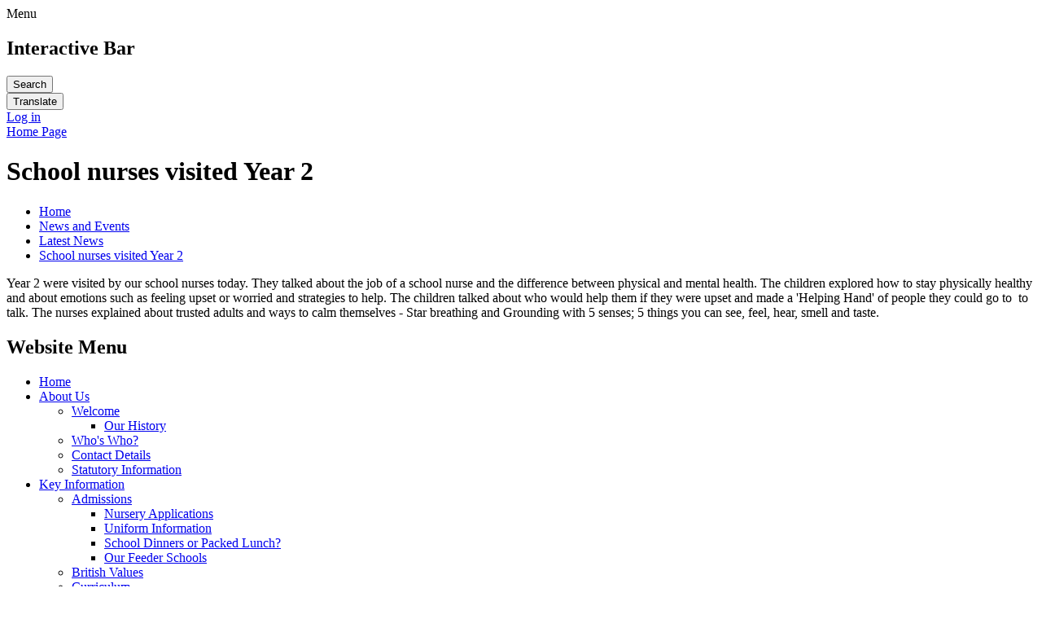

--- FILE ---
content_type: text/html; charset=utf-8
request_url: https://www.invention-i.walsall.sch.uk/news/detail/school-nurses-visited-year-2/
body_size: 66260
content:

<!doctype html>

            <!--[if IE 6]><html class="lt-ie10 lt-ie9 lt-ie8 lt-ie7 ie6 ie responsive" lang="en"><![endif]-->
            <!--[if IE 7]><html class="lt-ie10 lt-ie9 lt-ie8 ie7 ie responsive" lang="en"><![endif]-->
            <!--[if IE 8]><html class="lt-ie10 lt-ie9 ie8 ie responsive" lang="en"><![endif]-->
            <!--[if IE 9]><html class="lt-ie10 ie9 ie responsive" lang="en"><![endif]-->
            <!--[if gt IE 9]><!--><html class="responsive" lang="en"><!--<![endif]-->
            
  <head>
    <meta charset="utf-8">
    <meta http-equiv="X-UA-Compatible" content="IE=edge">
    <meta name="viewport" content="width=device-width, initial-scale=1, user-scalable=no">
    <meta name="description" content="New Invention Infant School">

    <title>School nurses visited Year 2 | New Invention Infant School</title>

    




  <link rel="stylesheet" href="https://primarysite-prod-sorted.s3.amazonaws.com/static/7.0.4/gen/presenter_prologue_css.7b7812f9.css" type="text/css">




<style type="text/css">
  .ps_primarysite-editor_panel-site-coloured-content {
    background-color: #c2c2c2!important;
  }
</style>


  <link rel="stylesheet" href="https://primarysite-prod-sorted.s3.amazonaws.com/static/7.0.4/gen/all-site-icon-choices.034951b5.css" type="text/css">



    
    <link rel="shortcut icon" href="https://primarysite-prod.s3.amazonaws.com/theme/NewInventionInfantSchool/favicon.ico">
    <link rel="apple-touch-icon" href="https://primarysite-prod.s3.amazonaws.com/theme/NewInventionInfantSchool/apple-touch-icon-precomposed.png">
    <link rel="apple-touch-icon-precomposed" href="https://primarysite-prod.s3.amazonaws.com/theme/NewInventionInfantSchool/apple-touch-icon-precomposed.png">
    
    <meta name="application-name" content="New Invention Infant School">
    <meta name="msapplication-TileColor" content="#202B60">
    <meta name="msapplication-TileImage" content="https://primarysite-prod.s3.amazonaws.com/theme/NewInventionInfantSchool/metro-icon.png">

    
    <link rel="stylesheet" type="text/css" href="https://primarysite-prod.s3.amazonaws.com/theme/NewInventionInfantSchool/style-global.css">
    <link rel="stylesheet" type="text/css" media="(min-width: 981px)" href="https://primarysite-prod.s3.amazonaws.com/theme/NewInventionInfantSchool/style.css">
    <link rel="stylesheet" type="text/css" media="(max-width: 980px)" href="https://primarysite-prod.s3.amazonaws.com/theme/NewInventionInfantSchool/style-responsive.css">

    

    

<script>
  // This is the first instance of `window.psProps`, so if these values are removed, make sure
  // `window.psProps = {};` is still there because it's used in other places.
  window.psProps = {
    lazyLoadFallbackScript: 'https://primarysite-prod-sorted.s3.amazonaws.com/static/7.0.4/gen/lazy_load.1bfa9561.js',
    picturefillScript: 'https://primarysite-prod-sorted.s3.amazonaws.com/static/7.0.4/gen/picturefill.a26ebc92.js'
  };
</script>


  <script type="text/javascript" src="https://primarysite-prod-sorted.s3.amazonaws.com/static/7.0.4/gen/presenter_prologue_js.cfb79a3d.js"></script>


<script type="text/javascript">
  function ie() {
    for (var v = 3, el = document.createElement('b'), all = el.all || [];
      el.innerHTML = '<!--[if gt IE ' + (++v) + ']><i><![endif]-->', all[0]; );
    return v > 4 ? v : document.documentMode;
  }

  $(function() {
    switch (ie()) {
      case 10:
        ps.el.html.addClass('ie10');
      case 9:
      case 8:
        ps.el.body.prepend(
          '<div class="unsupported-browser">' +
            '<span class="warning-logo">&#xe00a; </span>' +
            'This website may not display correctly as you are using an old version of ' +
            'Internet Explorer. <a href="/primarysite/unsupported-browser/">More info</a>' +
          '</div>');
        break;
    }
  });
</script>

<script type="text/javascript">
  $(function() {
    ps.el.body
      .data('social_media_url', 'https://social.secure-primarysite.net/site/new-invention-infant-school/')
      .data('social_media_api', 'https://social.secure-primarysite.net/api/site-connected/new-invention-infant-school/')
      .data('STATIC_URL', 'https://primarysite-prod-sorted.s3.amazonaws.com/static/7.0.4/')
      .data('site_width', 700)
      .data('news_width', 512)
      .data('csrf_token', '6zfM0usKzHxlErxvJF0Df8VsXrFBjCxJpuE2j2YVVyweYmYtQV26PMOUkdrhhyF9')
      .data('disable_right_click', 'True')
      .data('normalize_css', 'https://primarysite-prod-sorted.s3.amazonaws.com/static/7.0.4/gen/normalize_css.7bf5a737.css')
      .data('ck_editor_counterbalances', 'https://primarysite-prod-sorted.s3.amazonaws.com/static/7.0.4/gen/ck_editor_counterbalances.2519b40e.css')
      .data('basic_site', false)
      // Seasonal Effects
      .data('include_seasonal_effects', '')
      .data('show_seasonal_effects_on_page', '')
      .data('seasonal_effect', '3')
      .data('can_enable_seasonal_effects', 'True')
      .data('seasonal_effect_active', 'False')
      .data('disablePicturesBlock', false)
      .data('hasNewCookiePopup', true);

    if (document.documentElement.dataset.userId) {
      window.updateCsrf();
    }
  });
</script>


<script>

function recaptchaCallback() {
    grecaptcha.ready(function() {
        var grecaptcha_execute = function(){
    grecaptcha.execute('6LcHwgAiAAAAAJ6ncdKlMyB1uNoe_CBvkfgBiJz1', {action: 'homepage'}).then(function(token) {
        document.querySelectorAll('input.django-recaptcha-hidden-field').forEach(function (value) {
            value.value = token;
        });
        return token;
    })
};
grecaptcha_execute()
setInterval(grecaptcha_execute, 120000);


    });
  };
</script>






  </head>

  <body>
    

    <div class="responsive-bar visible-small">
      <span class="navbar-toggle website-navbar-toggle visible-small" data-nav="website"></span>
      <span class="navigation-bar-title">Menu</span>
      <span class="responsive-bar-search icon-font-magnify"></span>
    </div>

    <div class="container">
      <div class="inner-container">
        <section class="cp-revealing-content desktop-only">

          <h2 class="sr-only">Interactive Bar</h2>
          <!-- GOOGLE SERVICES -->
          <article class="cp-google-services cp-bar-section">
            <div class="cp-content-wrap cp-search">
              <button class="cp-content-trigger">
                <span class="sr-only">Search</span>
              </button>

              <div class="cp-content-block">
                


  <div class="google-search-widget" data-cookie="google-search">
    <textarea data-template="cookie" hidden>
      <script src="https://cse.google.com/cse.js?cx=018064204022535857943:u8b4_jf77ca"></script>
      <gcse:searchbox-only></gcse:searchbox-only>
    </textarea>
  </div>


              </div>    
            </div> 

            <div class="cp-content-wrap desktop-only cp-translate">
              <button class="cp-content-trigger">
                <span class="sr-only">Translate</span>
              </button>

              <div class="cp-content-block">
                


  



  <div class="google-translate-widget " id="google_translate_element" data-cookie="google-translate">
    <textarea data-template="cookie" hidden>
      

      <script>
        function googleTranslateElementInit() {
          new google.translate.TranslateElement({
            layout: google.translate.TranslateElement.InlineLayout.SIMPLE,
            pageLanguage: 'en'
          }, 'google_translate_element');
        }
      </script>

      <script src="https://translate.google.com/translate_a/element.js?cb=googleTranslateElementInit"></script>
      <script src="https://primarysite-prod-sorted.s3.amazonaws.com/static/7.0.4/gen/google_translate.3323e9a6.js"></script>
    </textarea>
  </div>


              </div>    
            </div>   
          </article>

           
          <article class="cp-log-in cp-bar-section cp-login">  
            <div class="cp-content-wrap">
              
  <a href="https://new-invention-infant-school.secure-primarysite.net/accounts/login/primarysite/?next=/news/detail/school-nurses-visited-year-2/" rel="nofollow">Log in</a>

 
            </div>  
          </article>
          
        </section><!-- /cp-revealing-content -->

        <header class="main-header">
          
          <a href="/" class="home-link" title="Home Page">Home Page</a>

          
        </header>

        <div class="content-container">
          <h1 class="page-title">School nurses visited Year 2</h1>

          <ul class="breadcrumbs small">
            
  <li><a href="/">Home</a></li>
  <li><a href="/topic/news-and-events">News and Events</a></li>
  <li><a href="/stream/news/full/1/-//">Latest News</a></li>
  <li><a href="/news/detail/school-nurses-visited-year-2/">School nurses visited Year 2</a></li>

          </ul>

          
  <div class="ps_news-detail-text">Year 2 were visited by our school nurses today. They talked about the job of a school nurse and the difference between physical and mental health. The children explored how to stay physically healthy and about emotions such as feeling upset or worried and strategies to help. The children talked about who would help them if they were upset and made a 'Helping Hand' of people they could go to  to talk. The nurses explained about trusted adults and ways to calm themselves - Star breathing and Grounding with 5 senses; 5 things you can see, feel, hear, smell and taste.</div>
  <div></div>

        </div>

        <nav class="main-nav mobile-nav small">
          <span class="close-mobile-nav" data-nav="website"></span>
          <h2 class="ps_mobile-header">Website Menu</h2>

          <ul>
            <li class="ps_topic_link home-btn"><a href="/">Home</a></li>
            <li class="ps_nav-top-level ps_submenu ps_topic_link ps_topic_slug_about-us"><a href="/topic/about-us" >About Us</a><ul><li class=" ps_submenu ps_page_link ps_page_slug_welcome"><a href="/welcome/" >Welcome</a><ul><li class="  ps_page_link ps_page_slug_our-history"><a href="/our-history/" >Our History</a></li></ul></li>
<li class="  ps_page_link ps_page_slug_whos-who"><a href="/whos-who/" >Who&#x27;s Who?</a></li>
<li class="  ps_page_link ps_page_slug_contact-details"><a href="/contact-details/" >Contact Details</a></li>
<li class="  ps_page_link ps_page_slug_statutory-information"><a href="/statutory-information/" >Statutory Information</a></li></ul></li>
            <li class="ps_nav-top-level ps_submenu ps_topic_link ps_topic_slug_key-information"><a href="/topic/key-information" >Key Information</a><ul><li class=" ps_submenu ps_page_link ps_page_slug_admissions"><a href="/admissions/" >Admissions</a><ul><li class="  ps_page_link ps_page_slug_nursery-applications"><a href="/nursery-applications/" >Nursery Applications</a></li>
<li class="  ps_page_link ps_page_slug_uniform-information-1"><a href="/uniform-information-1/" >Uniform Information</a></li>
<li class="  ps_page_link ps_page_slug_school-dinners-or-packed-lunch"><a href="/school-dinners-or-packed-lunch/" >School Dinners or Packed Lunch?</a></li>
<li class="  ps_page_link ps_page_slug_our-feeder-schools"><a href="/our-feeder-schools/" >Our Feeder Schools</a></li></ul></li>
<li class="  ps_page_link ps_page_slug_british-values"><a href="/british-values/" >British Values</a></li>
<li class=" ps_submenu ps_page_link ps_page_slug_curriculum"><a href="/curriculum/" >Curriculum</a><ul><li class="  ps_page_link ps_page_slug_whole-school-curriculum-1"><a href="/whole-school-curriculum-1/" >Whole School Curriculum</a></li>
<li class=" ps_submenu ps_page_link ps_page_slug_teaching-and-learning-1"><a href="/teaching-and-learning-1/" >Teaching and Learning</a><ul><li class="  ps_page_link ps_page_slug_nursery-and-reception"><a href="/nursery-and-reception/" >Nursery and Reception</a></li>
<li class="  ps_page_link ps_page_slug_year-one-and-two"><a href="/year-one-and-two/" >Year One and Two</a></li></ul></li>
<li class=" ps_submenu ps_page_link ps_page_slug_sendi"><a href="/sendi/" >SENDi</a><ul><li class=" ps_submenu ps_page_link ps_page_slug_groups-and-interventions"><a href="/groups-and-interventions/" >In School Groups and Interventions</a><ul><li class="  ps_page_link ps_page_slug_year-2-core-subjects-group"><a href="/year-2-core-subjects-group/" >Year 2 Core Subjects Group</a></li>
<li class="  ps_page_link ps_page_slug_year-1-core-subjects-group"><a href="/year-1-core-subjects-group/" >Year 1 Core Subjects Group</a></li>
<li class="  ps_page_link ps_page_slug_starfish-nurture-group-2"><a href="/starfish-nurture-group-2/" >Starfish Nurture Group</a></li>
<li class="  ps_page_link ps_page_slug_phonics-intervention-group"><a href="/phonics-intervention-group/" >Phonics Intervention Group</a></li>
<li class="  ps_page_link ps_page_slug_little-heroes-group"><a href="/little-heroes-group/" >Little Heroes Group</a></li>
<li class="  ps_page_link ps_page_slug_fine-motor-control-group"><a href="/fine-motor-control-group/" >Fine Motor Control Group</a></li>
<li class="  ps_page_link ps_page_slug_sticky-kids-gross-motor-group"><a href="/sticky-kids-gross-motor-group/" >Sticky Kids Gross Motor Group</a></li>
<li class="  ps_page_link ps_page_slug_boccia-group"><a href="/boccia-group/" >Boccia Group</a></li>
<li class="  ps_page_link ps_page_slug_play-therapist-2"><a href="/play-therapist-2/" >Play Therapist</a></li></ul></li>
<li class=" ps_submenu ps_page_link ps_page_slug_home-learning-3"><a href="/home-learning-3/" >Home Learning</a><ul><li class="  ps_page_link ps_page_slug_resources-wc-15th-june-2020"><a href="/resources-wc-15th-june-2020/" >Resources W/C 15th June 2020</a></li>
<li class="  ps_page_link ps_page_slug_resources-wc-22nd-june-2020"><a href="/resources-wc-22nd-june-2020/" >Resources W/C 22nd June 2020</a></li>
<li class="  ps_page_link ps_page_slug_resources-wc-29th-june-2020"><a href="/resources-wc-29th-june-2020/" >Resources W/C 29th June 2020</a></li>
<li class="  ps_page_link ps_page_slug_resources-wc-6th-july-2020"><a href="/resources-wc-6th-july-2020/" >Resources W/C 6th July 2020</a></li>
<li class="  ps_page_link ps_page_slug_numbers"><a href="/numbers/" >Numbers</a></li>
<li class="  ps_page_link ps_page_slug_letters-and-sounds-2"><a href="/letters-and-sounds-2/" >Letters and sounds</a></li>
<li class="  ps_page_link ps_page_slug_communication-and-understanding"><a href="/communication-and-understanding/" >Reading and understanding</a></li>
<li class="  ps_page_link ps_page_slug_on-line-activities"><a href="/on-line-activities/" >On-line activities</a></li>
<li class="  ps_page_link ps_page_slug_social-emotional-and-mental-health"><a href="/social-emotional-and-mental-health/" >Social Emotional and Mental Health</a></li>
<li class="  ps_page_link ps_page_slug_sensory-play-ideas"><a href="/sensory-play-ideas/" >Sensory play ideas</a></li>
<li class="  ps_page_link ps_page_slug_memory-games"><a href="/memory-games/" >Memory Games</a></li></ul></li></ul></li>
<li class="  ps_page_link ps_page_slug_seesaw"><a href="/seesaw/" >Seesaw</a></li>
<li class="  ps_page_link ps_page_slug_nursery-curriculum-1"><a href="/nursery-curriculum-1/" >Nursery Curriculum</a></li>
<li class="  ps_page_link ps_page_slug_reception-curriculum-1"><a href="/reception-curriculum-1/" >Reception Curriculum</a></li>
<li class="  ps_page_link ps_page_slug_year-one-curriculum-1"><a href="/year-one-curriculum-1/" >Year One Curriculum</a></li>
<li class="  ps_page_link ps_page_slug_year-two-curriculum-1"><a href="/year-two-curriculum-1/" >Year Two Curriculum</a></li>
<li class=" ps_submenu ps_page_link ps_page_slug_english"><a href="/english/" >English</a><ul><li class="  ps_page_link ps_page_slug_policy"><a href="/policy/" >Policy</a></li>
<li class=" ps_submenu ps_page_link ps_page_slug_curriculum-by-year-group"><a href="/curriculum-by-year-group/" >Curriculum by Year Group</a><ul><li class=" ps_submenu ps_page_link ps_page_slug_nursery-5"><a href="/nursery-5/" >Nursery</a><ul><li class=" ps_submenu ps_page_link ps_page_slug_home-learning-16"><a href="/home-learning-16/" >Home Learning</a><ul><li class="  ps_page_link ps_page_slug_reading"><a href="/reading/" >Reading</a></li>
<li class="  ps_page_link ps_page_slug_writing"><a href="/writing/" >Writing</a></li></ul></li></ul></li>
<li class=" ps_submenu ps_page_link ps_page_slug_reception-4"><a href="/reception-4/" >Reception</a><ul><li class=" ps_submenu ps_page_link ps_page_slug_home-learning-33"><a href="/home-learning-33/" >Home Learning</a><ul><li class="  ps_page_link ps_page_slug_reading-2"><a href="/reading-2/" >Reading</a></li>
<li class="  ps_page_link ps_page_slug_writing-2"><a href="/writing-2/" >Writing</a></li></ul></li></ul></li>
<li class=" ps_submenu ps_page_link ps_page_slug_year-one-1"><a href="/year-one-1/" >Year One</a><ul><li class="  ps_page_link ps_page_slug_home-learning-12"><a href="/home-learning-12/" >Home Learning</a></li></ul></li>
<li class=" ps_submenu ps_page_link ps_page_slug_year-two-1"><a href="/year-two-1/" >Year Two</a><ul><li class="  ps_page_link ps_page_slug_home-learning-13"><a href="/home-learning-13/" >Home Learning</a></li></ul></li>
<li class="  ps_page_link ps_page_slug_rocket-phonics-guide"><a href="/rocket-phonics-guide/" >Rocket Phonics Guide</a></li></ul></li>
<li class=" ps_submenu ps_page_link ps_page_slug_curriculum-enhancements-2"><a href="/curriculum-enhancements-2/" >Curriculum Enhancements</a><ul><li class=" ps_submenu ps_page_link ps_page_slug_roald-dahl-day-2021"><a href="/roald-dahl-day-2021/" >Roald Dahl Day 2021</a><ul><li class="  ps_page_link ps_page_slug_eyfs-enormous-crocodile-challenge"><a href="/eyfs-enormous-crocodile-challenge/" >EYFS - Enormous Crocodile Challenge</a></li>
<li class="  ps_page_link ps_page_slug_ks1-bfg-dream-jar-challenge"><a href="/ks1-bfg-dream-jar-challenge/" >KS1 BFG Dream Jar Challenge</a></li></ul></li>
<li class="  ps_page_link ps_page_slug_library-week-2021"><a href="/library-week-2021/" >Library Week 2021</a></li>
<li class="  ps_page_link ps_page_slug_world-book-day-2022"><a href="/world-book-day-2022/" >World Book Day 2022</a></li></ul></li>
<li class="  ps_page_link ps_page_slug_gallery-3"><a href="/gallery-3/" >Gallery</a></li>
<li class="  ps_page_link ps_page_slug_what-people-think-of-us"><a href="/what-people-think-of-us/" >What People Think Of Us!</a></li>
<li class="  ps_page_link ps_page_slug_what-our-children-think-of-english"><a href="/what-our-children-think-of-english/" >What Our Children Think of English!</a></li>
<li class=" ps_submenu ps_page_link ps_page_slug_how-to-support-your-child-at-home"><a href="/how-to-support-your-child-at-home/" >How to Support Your Child at Home</a><ul><li class="  ps_page_link ps_page_slug_rocket-phonics-help-guide"><a href="/rocket-phonics-help-guide/" >Rocket Phonics Help Guide</a></li>
<li class="  ps_page_link ps_page_slug_rocket-phonics-reading-leaflet-for-parents"><a href="/rocket-phonics-reading-leaflet-for-parents/" >Rocket Phonics Reading Leaflet for Parents</a></li>
<li class="  ps_page_link ps_page_slug_supporting-reading-at-home"><a href="/supporting-reading-at-home/" >Supporting Reading at Home</a></li>
<li class="  ps_page_link ps_page_slug_nursery-19"><a href="/nursery-19/" >Nursery</a></li>
<li class="  ps_page_link ps_page_slug_reception-18"><a href="/reception-18/" >Reception</a></li>
<li class="  ps_page_link ps_page_slug_year-one-13"><a href="/year-one-13/" >Year One</a></li>
<li class="  ps_page_link ps_page_slug_year-two-13"><a href="/year-two-13/" >Year Two</a></li></ul></li>
<li class=" ps_submenu ps_page_link ps_page_slug_stories-and-poems-to-share"><a href="/stories-and-poems-to-share/" >Stories and Poems to Share</a><ul><li class=" ps_submenu ps_page_link ps_page_slug_celebrations-and-special-times"><a href="/celebrations-and-special-times/" >Celebrations and Special Times</a><ul><li class="  ps_page_link ps_page_slug_halloween"><a href="/halloween/" >Halloween</a></li></ul></li>
<li class="  ps_page_link ps_page_slug_e-safety-stories-1"><a href="/e-safety-stories-1/" >E-Safety Stories</a></li>
<li class="  ps_page_link ps_page_slug_emotions-stories"><a href="/emotions-stories/" >Emotions Stories</a></li>
<li class="  ps_page_link ps_page_slug_maths-stories"><a href="/maths-stories/" >Maths Stories</a></li></ul></li></ul></li>
<li class=" ps_submenu ps_page_link ps_page_slug_maths"><a href="/maths/" >Maths</a><ul><li class="  ps_page_link ps_page_slug_policy-1"><a href="/policy-1/" >Policy</a></li>
<li class=" ps_submenu ps_page_link ps_page_slug_curriculum-5"><a href="/curriculum-5/" >Curriculum by year group</a><ul><li class=" ps_submenu ps_page_link ps_page_slug_nursery-6"><a href="/nursery-6/" >Nursery</a><ul><li class=" ps_submenu ps_page_link ps_page_slug_home-learning-17"><a href="/home-learning-17/" >Home Learning</a><ul><li class="  ps_page_link ps_page_slug_number-and-numerical-pattern-1"><a href="/number-and-numerical-pattern-1/" >Number and Numerical Pattern</a></li>
<li class="  ps_page_link ps_page_slug_wider-maths-1"><a href="/wider-maths-1/" >Wider Maths</a></li></ul></li></ul></li>
<li class=" ps_submenu ps_page_link ps_page_slug_reception-5"><a href="/reception-5/" >Reception</a><ul><li class=" ps_submenu ps_page_link ps_page_slug_home-learning-18"><a href="/home-learning-18/" >Home Learning</a><ul><li class="  ps_page_link ps_page_slug_number-and-numerical-pattern"><a href="/number-and-numerical-pattern/" >Number and Numerical Pattern</a></li>
<li class="  ps_page_link ps_page_slug_wider-maths"><a href="/wider-maths/" >Wider Maths</a></li></ul></li></ul></li>
<li class=" ps_submenu ps_page_link ps_page_slug_year-one-2"><a href="/year-one-2/" >Year One</a><ul><li class=" ps_submenu ps_page_link ps_page_slug_home-learning-48"><a href="/home-learning-48/" >Home Learning</a><ul><li class="  ps_page_link ps_page_slug_white-rose-hub-worksheets"><a href="/white-rose-hub-worksheets/" >White Rose Hub Worksheets</a></li></ul></li></ul></li>
<li class=" ps_submenu ps_page_link ps_page_slug_year-two-2"><a href="/year-two-2/" >Year Two</a><ul><li class=" ps_submenu ps_page_link ps_page_slug_home-learning-4"><a href="/home-learning-4/" >Home Learning</a><ul><li class="  ps_page_link ps_page_slug_white-rose-hub-resources"><a href="/white-rose-hub-resources/" >White Rose Hub Resources</a></li></ul></li></ul></li></ul></li>
<li class="  ps_page_link ps_page_slug_curriculum-enhancements-4"><a href="/curriculum-enhancements-4/" >Curriculum Enhancements</a></li>
<li class="  ps_page_link ps_page_slug_gallery-7"><a href="/gallery-7/" >Gallery</a></li>
<li class="  ps_page_link ps_page_slug_what-people-think-of-us-6"><a href="/what-people-think-of-us-6/" >What people think of us!</a></li>
<li class="  ps_page_link ps_page_slug_what-our-children-think-of-maths"><a href="/what-our-children-think-of-maths/" >What Our Children Think of Maths!</a></li>
<li class="  ps_page_link ps_page_slug_stories-and-poems-to-share-2"><a href="/stories-and-poems-to-share-2/" >Stories and Poems to Share</a></li></ul></li>
<li class=" ps_submenu ps_page_link ps_page_slug_science"><a href="/science/" >Science</a><ul><li class="  ps_page_link ps_page_slug_policy-7"><a href="/policy-7/" >Policy</a></li>
<li class=" ps_submenu ps_page_link ps_page_slug_curriculum-9"><a href="/curriculum-9/" >Curriculum by Year Group</a><ul><li class=" ps_submenu ps_page_link ps_page_slug_nursery-10"><a href="/nursery-10/" >Nursery</a><ul><li class="  ps_page_link ps_page_slug_home-learning-19"><a href="/home-learning-19/" >Home Learning</a></li></ul></li>
<li class=" ps_submenu ps_page_link ps_page_slug_reception-9"><a href="/reception-9/" >Reception</a><ul><li class="  ps_page_link ps_page_slug_home-learning-42"><a href="/home-learning-42/" >Home Learning</a></li></ul></li>
<li class=" ps_submenu ps_page_link ps_page_slug_year-one-6"><a href="/year-one-6/" >Year One</a><ul><li class=" ps_submenu ps_page_link ps_page_slug_home-learning-15"><a href="/home-learning-15/" >Home Learning</a><ul><li class="  ps_page_link ps_page_slug_investigation"><a href="/investigation/" >Investigation</a></li>
<li class="  ps_page_link ps_page_slug_seasons"><a href="/seasons/" >Seasons</a></li>
<li class="  ps_page_link ps_page_slug_animals-including-humans"><a href="/animals-including-humans/" >Animals Including Humans</a></li>
<li class="  ps_page_link ps_page_slug_plants-2"><a href="/plants-2/" >Plants</a></li>
<li class="  ps_page_link ps_page_slug_materials-and-their-properties-2"><a href="/materials-and-their-properties-2/" >Materials and their properties</a></li></ul></li>
<li class="  ps_page_link ps_page_slug_knowledge-organisers"><a href="/knowledge-organisers/" >Knowledge Organisers</a></li></ul></li>
<li class=" ps_submenu ps_page_link ps_page_slug_year-two-6"><a href="/year-two-6/" >Year Two</a><ul><li class=" ps_submenu ps_page_link ps_page_slug_home-learning-14"><a href="/home-learning-14/" >Home Learning</a><ul><li class="  ps_page_link ps_page_slug_living-things-and-their-habitats"><a href="/living-things-and-their-habitats/" >Living Things and their Habitats</a></li>
<li class="  ps_page_link ps_page_slug_materials-and-their-properties-1"><a href="/materials-and-their-properties-1/" >Materials and their Properties</a></li>
<li class="  ps_page_link ps_page_slug_plants-1"><a href="/plants-1/" >Plants</a></li></ul></li>
<li class="  ps_page_link ps_page_slug_knowledge-organisers-1"><a href="/knowledge-organisers-1/" >Knowledge Organisers</a></li></ul></li></ul></li>
<li class="  ps_page_link ps_page_slug_curriculum-enhancements-7"><a href="/curriculum-enhancements-7/" >Curriculum Enhancements</a></li>
<li class="  ps_page_link ps_page_slug_gallery-13"><a href="/gallery-13/" >Gallery</a></li>
<li class="  ps_page_link ps_page_slug_what-people-think-of-us-9"><a href="/what-people-think-of-us-9/" >What People Think of Us!</a></li>
<li class="  ps_page_link ps_page_slug_what-our-children-think-of-science"><a href="/what-our-children-think-of-science/" >What Our Children Think of Science!</a></li></ul></li>
<li class=" ps_submenu ps_page_link ps_page_slug_physical-education"><a href="/physical-education/" >Physical Education</a><ul><li class="  ps_page_link ps_page_slug_policy-6"><a href="/policy-6/" >Policy</a></li>
<li class=" ps_submenu ps_page_link ps_page_slug_curriculum-by-year-group-3"><a href="/curriculum-by-year-group-3/" >Curriculum by Year Group</a><ul><li class="  ps_page_link ps_page_slug_nursery-8"><a href="/nursery-8/" >Nursery</a></li>
<li class="  ps_page_link ps_page_slug_reception-7"><a href="/reception-7/" >Reception</a></li>
<li class="  ps_page_link ps_page_slug_year-one-4"><a href="/year-one-4/" >Year One</a></li>
<li class="  ps_page_link ps_page_slug_year-two-4"><a href="/year-two-4/" >Year Two</a></li>
<li class="  ps_page_link ps_page_slug_physical-education-1"><a href="/physical-education-1/" >Physical Education</a></li>
<li class="  ps_page_link ps_page_slug_school-sports"><a href="/school-sports/" >School Sports</a></li>
<li class="  ps_page_link ps_page_slug_physical-activity"><a href="/physical-activity/" >Physical Activity</a></li></ul></li>
<li class=" ps_submenu ps_page_link ps_page_slug_curriculum-enhancements-6"><a href="/curriculum-enhancements-6/" >Curriculum Enhancements</a><ul><li class="  ps_page_link ps_page_slug_competitions"><a href="/competitions/" >Competitions</a></li></ul></li>
<li class=" ps_submenu ps_page_link ps_page_slug_gallery-12"><a href="/gallery-12/" >Gallery</a><ul><li class="  ps_page_link ps_page_slug_gymnastics-1"><a href="/gymnastics-1/" >Gymnastics</a></li>
<li class="  ps_page_link ps_page_slug_dance-1"><a href="/dance-1/" >Dance</a></li>
<li class="  ps_page_link ps_page_slug_gamesmulti-skills-1"><a href="/gamesmulti-skills-1/" >Games/Multi-skills</a></li></ul></li>
<li class="  ps_page_link ps_page_slug_what-people-think-of-us-8"><a href="/what-people-think-of-us-8/" >What People Think of Us!</a></li>
<li class="  ps_page_link ps_page_slug_what-our-children-think-of-pe"><a href="/what-our-children-think-of-pe/" >What Our Children Think of PE!</a></li>
<li class=" ps_submenu ps_page_link ps_page_slug_home-learning-6"><a href="/home-learning-6/" >Whole school activities</a><ul><li class="  ps_page_link ps_page_slug_active-challenges"><a href="/active-challenges/" >Active Challenges</a></li></ul></li></ul></li>
<li class=" ps_submenu ps_page_link ps_page_slug_pieces-of-me"><a href="/pieces-of-me/" >Pieces of Me</a><ul><li class="  ps_page_link ps_page_slug_home-learning-9"><a href="/home-learning-9/" >Votes for Schools</a></li>
<li class="  ps_page_link ps_page_slug_policy-14"><a href="/policy-14/" >Policy</a></li>
<li class=" ps_submenu ps_page_link ps_page_slug_curriculum-19"><a href="/curriculum-19/" >Curriculum by Year Group</a><ul><li class=" ps_submenu ps_page_link ps_page_slug_nursery-18"><a href="/nursery-18/" >Nursery</a><ul><li class="  ps_page_link ps_page_slug_home-learning-20"><a href="/home-learning-20/" >Home Learning</a></li></ul></li>
<li class=" ps_submenu ps_page_link ps_page_slug_reception-17"><a href="/reception-17/" >Reception</a><ul><li class="  ps_page_link ps_page_slug_home-learning-41"><a href="/home-learning-41/" >Home Learning</a></li></ul></li>
<li class=" ps_submenu ps_page_link ps_page_slug_year-1-3"><a href="/year-1-3/" >Year 1</a><ul><li class="  ps_page_link ps_page_slug_home-learning-40"><a href="/home-learning-40/" >Home Learning</a></li></ul></li>
<li class=" ps_submenu ps_page_link ps_page_slug_year-2-3"><a href="/year-2-3/" >Year 2</a><ul><li class="  ps_page_link ps_page_slug_home-learning-39"><a href="/home-learning-39/" >Home Learning</a></li></ul></li></ul></li>
<li class="  ps_page_link ps_page_slug_curriculum-enhancements-15"><a href="/curriculum-enhancements-15/" >Curriculum Enhancements</a></li>
<li class="  ps_page_link ps_page_slug_gallery-28"><a href="/gallery-28/" >Gallery</a></li>
<li class="  ps_page_link ps_page_slug_what-people-think-of-us-18"><a href="/what-people-think-of-us-18/" >What people think of us!</a></li>
<li class="  ps_page_link ps_page_slug_what-our-children-think-of-pieces-of-me"><a href="/what-our-children-think-of-pieces-of-me/" >What Our Children Think of Pieces of Me!</a></li>
<li class="  ps_page_link ps_page_slug_relationships-and-sex-education-health-education"><a href="/relationships-and-sex-education-health-education/" >Relationships and Sex Education &amp; Health Education</a></li>
<li class="  ps_page_link ps_page_slug_stories-and-poems-to-share-1"><a href="/stories-and-poems-to-share-1/" >Stories and Poems to Share</a></li></ul></li>
<li class=" ps_submenu ps_page_link ps_page_slug_religious-education"><a href="/religious-education/" >Religious Education</a><ul><li class="  ps_page_link ps_page_slug_policy-8"><a href="/policy-8/" >Policy</a></li>
<li class=" ps_submenu ps_page_link ps_page_slug_curriculum-10"><a href="/curriculum-10/" >Curriculum by Year Group</a><ul><li class=" ps_submenu ps_page_link ps_page_slug_nursery-14"><a href="/nursery-14/" >Nursery</a><ul><li class=" ps_submenu ps_page_link ps_page_slug_home-learning-21"><a href="/home-learning-21/" >Home Learning</a><ul><li class="  ps_page_link ps_page_slug_easter-3"><a href="/easter-3/" >Easter</a></li></ul></li></ul></li>
<li class=" ps_submenu ps_page_link ps_page_slug_reception-13"><a href="/reception-13/" >Reception</a><ul><li class=" ps_submenu ps_page_link ps_page_slug_home-learning-43"><a href="/home-learning-43/" >Home Learning</a><ul><li class="  ps_page_link ps_page_slug_easter-1"><a href="/easter-1/" >Easter</a></li></ul></li>
<li class="  ps_page_link ps_page_slug_knowledge-organisers-4"><a href="/knowledge-organisers-4/" >Knowledge Organisers</a></li></ul></li>
<li class=" ps_submenu ps_page_link ps_page_slug_year-one-8"><a href="/year-one-8/" >Year One</a><ul><li class=" ps_submenu ps_page_link ps_page_slug_home-learning-44"><a href="/home-learning-44/" >Home Learning</a><ul><li class="  ps_page_link ps_page_slug_easter-2"><a href="/easter-2/" >Easter</a></li></ul></li>
<li class="  ps_page_link ps_page_slug_knowledge-organisers-2"><a href="/knowledge-organisers-2/" >Knowledge Organisers</a></li></ul></li>
<li class=" ps_submenu ps_page_link ps_page_slug_year-two-8"><a href="/year-two-8/" >Year Two</a><ul><li class=" ps_submenu ps_page_link ps_page_slug_home-learning-45"><a href="/home-learning-45/" >Home Learning</a><ul><li class="  ps_page_link ps_page_slug_islam-resources-1"><a href="/islam-resources-1/" >Islam Resources</a></li>
<li class="  ps_page_link ps_page_slug_easter"><a href="/easter/" >Christianity Resources</a></li></ul></li>
<li class="  ps_page_link ps_page_slug_knowledge-organisers-3"><a href="/knowledge-organisers-3/" >Knowledge Organisers</a></li></ul></li></ul></li>
<li class=" ps_submenu ps_page_link ps_page_slug_curriculum-enhancements-9"><a href="/curriculum-enhancements-9/" >Curriculum Enhancements</a><ul><li class=" ps_submenu ps_page_link ps_page_slug_rituals-and-special-events"><a href="/rituals-and-special-events/" >Rituals and special events</a><ul><li class="  ps_page_link ps_page_slug_easter-4"><a href="/easter-4/" >Easter</a></li>
<li class="  ps_page_link ps_page_slug_diwali"><a href="/diwali/" >Diwali</a></li></ul></li>
<li class="  ps_page_link ps_page_slug_festivals"><a href="/festivals/" >Festivals</a></li>
<li class="  ps_page_link ps_page_slug_practises"><a href="/practises/" >Practises</a></li>
<li class="  ps_page_link ps_page_slug_special-places"><a href="/special-places/" >Special Places</a></li></ul></li>
<li class="  ps_page_link ps_page_slug_gallery-15"><a href="/gallery-15/" >Gallery</a></li>
<li class="  ps_page_link ps_page_slug_what-people-think-of-us-12"><a href="/what-people-think-of-us-12/" >What people think of us!</a></li>
<li class="  ps_page_link ps_page_slug_what-our-children-think-of-re"><a href="/what-our-children-think-of-re/" >What Our Children Think of RE!</a></li></ul></li>
<li class=" ps_submenu ps_page_link ps_page_slug_art-1"><a href="/art-1/" >Art</a><ul><li class="  ps_page_link ps_page_slug_policies-1"><a href="/policies-1/" >Policies</a></li>
<li class="  ps_page_link ps_page_slug_art-curriculum"><a href="/art-curriculum/" >Art Curriculum</a></li>
<li class="  ps_page_link ps_page_slug_curriculum-enhancements-10"><a href="/curriculum-enhancements-10/" >Curriculum Enhancements</a></li>
<li class="  ps_page_link ps_page_slug_gallery-16"><a href="/gallery-16/" >Gallery</a></li>
<li class="  ps_page_link ps_page_slug_what-people-think-of-us-13"><a href="/what-people-think-of-us-13/" >What People Think Of Us</a></li>
<li class="  ps_page_link ps_page_slug_what-our-children-think-of-art"><a href="/what-our-children-think-of-art/" >What Our Children Think of Art</a></li></ul></li>
<li class=" ps_submenu ps_page_link ps_page_slug_design-technology-1"><a href="/design-technology-1/" >Design Technology</a><ul><li class="  ps_page_link ps_page_slug_policy-5"><a href="/policy-5/" >Policy</a></li>
<li class=" ps_submenu ps_page_link ps_page_slug_curriculum-by-year-group-1"><a href="/curriculum-by-year-group-1/" >Curriculum by Year Group</a><ul><li class=" ps_submenu ps_page_link ps_page_slug_nursery-9"><a href="/nursery-9/" >Nursery</a><ul><li class="  ps_page_link ps_page_slug_home-learning-25"><a href="/home-learning-25/" >Home Learning</a></li></ul></li>
<li class="  ps_page_link ps_page_slug_reception-8"><a href="/reception-8/" >Reception</a></li>
<li class=" ps_submenu ps_page_link ps_page_slug_year-one-5"><a href="/year-one-5/" >Year One</a><ul><li class="  ps_page_link ps_page_slug_knowledge-organisers-13"><a href="/knowledge-organisers-13/" >Knowledge Organisers</a></li>
<li class="  ps_page_link ps_page_slug_home-learning-55"><a href="/home-learning-55/" >Home Learning</a></li></ul></li>
<li class=" ps_submenu ps_page_link ps_page_slug_year-two-5"><a href="/year-two-5/" >Year Two</a><ul><li class="  ps_page_link ps_page_slug_knowledge-organisers-14"><a href="/knowledge-organisers-14/" >Knowledge Organisers</a></li>
<li class="  ps_page_link ps_page_slug_home-learning-49"><a href="/home-learning-49/" >Home Learning</a></li></ul></li>
<li class="  ps_page_link ps_page_slug_home-learning-46"><a href="/home-learning-46/" >Whole School Activities</a></li></ul></li>
<li class="  ps_page_link ps_page_slug_curriculum-enhancements-5"><a href="/curriculum-enhancements-5/" >Curriculum Enhancements</a></li>
<li class="  ps_page_link ps_page_slug_gallery-11"><a href="/gallery-11/" >Gallery</a></li>
<li class="  ps_page_link ps_page_slug_what-people-think-of-us-7"><a href="/what-people-think-of-us-7/" >What People Think of Us!</a></li>
<li class="  ps_page_link ps_page_slug_what-our-children-think-of-design-technology"><a href="/what-our-children-think-of-design-technology/" >What Our Children Think of Design Technology!</a></li></ul></li>
<li class=" ps_submenu ps_page_link ps_page_slug_music-1"><a href="/music-1/" >Music</a><ul><li class="  ps_page_link ps_page_slug_policy-9"><a href="/policy-9/" >Policy</a></li>
<li class=" ps_submenu ps_page_link ps_page_slug_curriculum-12"><a href="/curriculum-12/" >Curriculum by Year Group</a><ul><li class=" ps_submenu ps_page_link ps_page_slug_nursery-11"><a href="/nursery-11/" >Nursery</a><ul><li class="  ps_page_link ps_page_slug_home-learning-27"><a href="/home-learning-27/" >Home Learning</a></li></ul></li>
<li class="  ps_page_link ps_page_slug_reception-10"><a href="/reception-10/" >Reception</a></li>
<li class=" ps_submenu ps_page_link ps_page_slug_year-one-10"><a href="/year-one-10/" >Year One</a><ul><li class="  ps_page_link ps_page_slug_home-learning-52"><a href="/home-learning-52/" >Home Learning</a></li>
<li class="  ps_page_link ps_page_slug_knowledge-organisers-11"><a href="/knowledge-organisers-11/" >Knowledge Organisers</a></li></ul></li>
<li class=" ps_submenu ps_page_link ps_page_slug_year-two-10"><a href="/year-two-10/" >Year Two</a><ul><li class="  ps_page_link ps_page_slug_home-learning-54"><a href="/home-learning-54/" >Home Learning</a></li>
<li class="  ps_page_link ps_page_slug_knowledge-organisers-12"><a href="/knowledge-organisers-12/" >Knowledge Organisers</a></li></ul></li></ul></li>
<li class="  ps_page_link ps_page_slug_curriculum-enhancements-11"><a href="/curriculum-enhancements-11/" >Curriculum Enhancements</a></li>
<li class="  ps_page_link ps_page_slug_gallery-17"><a href="/gallery-17/" >Gallery</a></li>
<li class="  ps_page_link ps_page_slug_what-people-think-of-us-14"><a href="/what-people-think-of-us-14/" >What People Think of Us!</a></li>
<li class="  ps_page_link ps_page_slug_what-our-children-think-of-music"><a href="/what-our-children-think-of-music/" >What Our Children Think of Music!</a></li>
<li class="  ps_page_link ps_page_slug_music-stories-and-poems-to-share"><a href="/music-stories-and-poems-to-share/" >Music Stories and Poems to Share</a></li>
<li class="  ps_page_link ps_page_slug_home-learning-8"><a href="/home-learning-8/" >Whole School Activities</a></li></ul></li>
<li class=" ps_submenu ps_page_link ps_page_slug_geography-1"><a href="/geography-1/" >Geography</a><ul><li class="  ps_page_link ps_page_slug_policy-11"><a href="/policy-11/" >Policy</a></li>
<li class=" ps_submenu ps_page_link ps_page_slug_curriculum-by-year-group-2"><a href="/curriculum-by-year-group-2/" >Curriculum by Year Group</a><ul><li class=" ps_submenu ps_page_link ps_page_slug_nursery-12"><a href="/nursery-12/" >Nursery</a><ul><li class="  ps_page_link ps_page_slug_home-learning-28"><a href="/home-learning-28/" >Home Learning</a></li></ul></li>
<li class=" ps_submenu ps_page_link ps_page_slug_reception-11"><a href="/reception-11/" >Reception</a><ul><li class="  ps_page_link ps_page_slug_home-learning-53"><a href="/home-learning-53/" >Home Learning</a></li></ul></li>
<li class=" ps_submenu ps_page_link ps_page_slug_year-one-7"><a href="/year-one-7/" >Year One</a><ul><li class="  ps_page_link ps_page_slug_home-learning-50"><a href="/home-learning-50/" >Home Learning</a></li>
<li class="  ps_page_link ps_page_slug_knowledge-organisers-9"><a href="/knowledge-organisers-9/" >Knowledge Organisers</a></li></ul></li>
<li class=" ps_submenu ps_page_link ps_page_slug_year-two-7"><a href="/year-two-7/" >Year Two</a><ul><li class="  ps_page_link ps_page_slug_home-learning-37"><a href="/home-learning-37/" >Home Learning</a></li>
<li class="  ps_page_link ps_page_slug_knowledge-organisers-10"><a href="/knowledge-organisers-10/" >Knowledge Organisers</a></li></ul></li></ul></li>
<li class="  ps_page_link ps_page_slug_curriculum-enhancements-8"><a href="/curriculum-enhancements-8/" >Curriculum Enhancements</a></li>
<li class="  ps_page_link ps_page_slug_gallery-14"><a href="/gallery-14/" >Gallery</a></li>
<li class="  ps_page_link ps_page_slug_what-people-think-of-us-10"><a href="/what-people-think-of-us-10/" >What People Think of Us!</a></li>
<li class="  ps_page_link ps_page_slug_what-our-children-think-of-geography"><a href="/what-our-children-think-of-geography/" >What Our Children Think of Geography!</a></li>
<li class="  ps_page_link ps_page_slug_useful-websites"><a href="/useful-websites/" >Useful Websites</a></li>
<li class=" ps_submenu ps_page_link ps_page_slug_whole-school-home-learning-activities"><a href="/whole-school-home-learning-activities/" >Whole School Home Learning Activities</a><ul><li class="  ps_page_link ps_page_slug_resources-1"><a href="/resources-1/" >Resources</a></li>
<li class="  ps_page_link ps_page_slug_fieldwork-activities"><a href="/fieldwork-activities/" >Fieldwork Activities</a></li></ul></li></ul></li>
<li class=" ps_submenu ps_page_link ps_page_slug_history-1"><a href="/history-1/" >History</a><ul><li class="  ps_page_link ps_page_slug_policy-12"><a href="/policy-12/" >Policy</a></li>
<li class=" ps_submenu ps_page_link ps_page_slug_curriculum-15"><a href="/curriculum-15/" >Curriculum by Year Group</a><ul><li class=" ps_submenu ps_page_link ps_page_slug_nursery-15"><a href="/nursery-15/" >Nursery</a><ul><li class="  ps_page_link ps_page_slug_home-learning-30"><a href="/home-learning-30/" >Home Learning</a></li></ul></li>
<li class="  ps_page_link ps_page_slug_reception-14"><a href="/reception-14/" >Reception</a></li>
<li class=" ps_submenu ps_page_link ps_page_slug_year-one-9"><a href="/year-one-9/" >Year One</a><ul><li class="  ps_page_link ps_page_slug_home-learning-51"><a href="/home-learning-51/" >Home Learning</a></li>
<li class="  ps_page_link ps_page_slug_knowledge-organisers-5"><a href="/knowledge-organisers-5/" >Knowledge Organisers</a></li></ul></li>
<li class=" ps_submenu ps_page_link ps_page_slug_year-two-9"><a href="/year-two-9/" >Year Two</a><ul><li class="  ps_page_link ps_page_slug_home-learning-22"><a href="/home-learning-22/" >Home Learning</a></li>
<li class="  ps_page_link ps_page_slug_knowledge-organisers-6"><a href="/knowledge-organisers-6/" >Knowledge Organisers</a></li></ul></li></ul></li>
<li class="  ps_page_link ps_page_slug_curriculum-enhancements-13"><a href="/curriculum-enhancements-13/" >Curriculum Enhancements</a></li>
<li class="  ps_page_link ps_page_slug_gallery-19"><a href="/gallery-19/" >Gallery</a></li>
<li class="  ps_page_link ps_page_slug_what-people-think-of-us-16"><a href="/what-people-think-of-us-16/" >What People Think of us!</a></li>
<li class="  ps_page_link ps_page_slug_what-our-children-think-of-history"><a href="/what-our-children-think-of-history/" >What Our Children Think of History!</a></li></ul></li>
<li class=" ps_submenu ps_page_link ps_page_slug_computing"><a href="/computing/" >Computing</a><ul><li class="  ps_page_link ps_page_slug_policy-13"><a href="/policy-13/" >Policy</a></li>
<li class=" ps_submenu ps_page_link ps_page_slug_curriculum-16"><a href="/curriculum-16/" >Curriculum by Year Group</a><ul><li class=" ps_submenu ps_page_link ps_page_slug_nursery-17"><a href="/nursery-17/" >Nursery</a><ul><li class="  ps_page_link ps_page_slug_home-learning-32"><a href="/home-learning-32/" >Home Learning</a></li></ul></li>
<li class="  ps_page_link ps_page_slug_reception-16"><a href="/reception-16/" >Reception</a></li>
<li class="  ps_page_link ps_page_slug_year-one-12"><a href="/year-one-12/" >Year One</a></li>
<li class="  ps_page_link ps_page_slug_year-two-12"><a href="/year-two-12/" >Year Two</a></li></ul></li>
<li class="  ps_page_link ps_page_slug_curriculum-enhancements-14"><a href="/curriculum-enhancements-14/" >Curriculum Enhancements</a></li>
<li class="  ps_page_link ps_page_slug_gallery-27"><a href="/gallery-27/" >Gallery</a></li>
<li class="  ps_page_link ps_page_slug_what-people-think-of-us-17"><a href="/what-people-think-of-us-17/" >What People Think of Us!</a></li>
<li class="  ps_page_link ps_page_slug_what-our-children-think-of-computing"><a href="/what-our-children-think-of-computing/" >What Our Children Think of Computing!</a></li>
<li class="  ps_page_link ps_page_slug_e-safety-1"><a href="/e-safety-1/" >E-Safety</a></li></ul></li>
<li class=" ps_submenu ps_page_link ps_page_slug_remote-learning-1"><a href="/remote-learning-1/" >Remote Learning</a><ul><li class="  ps_page_link ps_page_slug_policy-15"><a href="/policy-15/" >Policy</a></li></ul></li></ul></li>
<li class="  ps_page_link ps_page_slug_data-protection"><a href="/data-protection/" >Data Protection</a></li>
<li class="  ps_page_link ps_page_slug_dawn-till-dusk-breakfast-club-and-after-school-clu"><a href="/dawn-till-dusk-breakfast-club-and-after-school-clu/" >Dawn Till&#x27; Dusk - Breakfast Club and After School Clubs</a></li>
<li class="  ps_page_link ps_page_slug_financial-benchmarking"><a href="/financial-benchmarking/" >Financial Benchmarking</a></li>
<li class=" ps_submenu ps_page_link ps_page_slug_governors"><a href="/governors/" >Governors</a><ul><li class="  ps_page_link ps_page_slug_meetings"><a href="/meetings/" >Meetings</a></li>
<li class="  ps_page_link ps_page_slug_how-to-become-a-governor"><a href="/how-to-become-a-governor/" >How to Become a Governor</a></li>
<li class="  ps_page_link ps_page_slug_our-governing-body"><a href="/our-governing-body/" >Our Governing Body</a></li></ul></li>
<li class="  ps_page_link ps_page_slug_little-puzzlers-toddler-group"><a href="/little-puzzlers-toddler-group/" >Little Puzzlers Toddler Group</a></li>
<li class="  ps_page_link ps_page_slug_ofsted"><a href="/ofsted/" >Ofsted</a></li>
<li class="  ps_page_link ps_page_slug_pe-and-sport-premium"><a href="/pe-and-sport-premium/" >PE and Sport Premium</a></li>
<li class="  ps_page_link ps_page_slug_policies"><a href="/policies/" >Policies</a></li>
<li class="  ps_page_link ps_page_slug_pupil-premium"><a href="/pupil-premium/" >Pupil Premium</a></li>
<li class=" ps_submenu ps_page_link ps_page_slug_remote-learning-2"><a href="/remote-learning-2/" >Remote Learning</a><ul><li class="  ps_page_link ps_page_slug_parent-feedback"><a href="/parent-feedback/" >Parent Feedback</a></li></ul></li>
<li class="  ps_page_link ps_page_slug_safeguarding-and-prevent"><a href="/safeguarding-and-prevent/" >Safeguarding and Prevent</a></li>
<li class="  ps_page_link ps_page_slug_school-values"><a href="/school-values/" >School Values</a></li>
<li class=" ps_submenu ps_page_link ps_page_slug_sen"><a href="/sen/" >SEND</a><ul><li class="  ps_page_link ps_page_slug_send-policy"><a href="/send-policy/" >SEND Policy</a></li>
<li class="  ps_page_link ps_page_slug_send-information-report-1"><a href="/send-information-report-1/" >SEND Information Report</a></li>
<li class="  ps_page_link ps_page_slug_send-family-support-1"><a href="/send-family-support-1/" >SEND Family Support</a></li>
<li class="  ps_page_link ps_page_slug_what-people-say-about-us-1"><a href="/what-people-say-about-us-1/" >What people say about us</a></li>
<li class="  ps_page_link ps_page_slug_gallery-32"><a href="/gallery-32/" >Gallery</a></li></ul></li></ul></li>
            <li class="ps_nav-top-level ps_submenu ps_topic_link ps_topic_slug_news-and-events"><a href="/topic/news-and-events" >News and Events</a><ul><li class="  ps_page_link ps_page_slug_latest-news"><a href="/stream/news/full/1/-//" >Latest News</a></li>
<li class="  ps_page_link ps_page_slug_latest-dfe-information"><a href="/latest-dfe-information/" >Latest DfE Information</a></li>
<li class="  ps_page_link ps_page_slug_calendar"><a href="/diary/grid/" >Calendar</a></li>
<li class="  ps_page_link ps_page_slug_newsletters"><a href="/stream/newsletters/full/1/-//" >Newsletters</a></li></ul></li>
            <li class="ps_nav-top-level ps_submenu ps_topic_link ps_topic_slug_parents"><a href="/topic/parents" >Parents</a><ul><li class="  ps_page_link ps_page_slug_parent-and-family-conduct"><a href="/parent-and-family-conduct/" >Parent and Family Conduct </a></li>
<li class="  ps_page_link ps_page_slug_rediscover-summer"><a href="/rediscover-summer/" >Rediscover Summer</a></li>
<li class="  ps_page_link ps_page_slug_supporting-your-childs-mental-health"><a href="/supporting-your-childs-mental-health/" >Supporting Your Child&#x27;s Mental Health</a></li>
<li class="  ps_page_link ps_page_slug_attendance-lates-absences"><a href="/attendance-lates-absences/" >Attendance, Lates &amp; Absences</a></li>
<li class="  ps_page_link ps_page_slug_sharing-information-about-remote-learning"><a href="/sharing-information-about-remote-learning/" >Sharing Information about Remote Learning</a></li>
<li class="  ps_page_link ps_page_slug_home-learning-11"><a href="/home-learning-11/" >Home Learning</a></li>
<li class=" ps_submenu ps_page_link ps_page_slug_staying-safe-online-at-home-and-in-school"><a href="/staying-safe-online-at-home-and-in-school/" >Staying Safe Online at Home and in School</a><ul><li class="  ps_page_link ps_page_slug_e-safety-policy"><a href="/e-safety-policy/" >E-Safety Policy</a></li></ul></li>
<li class="  ps_page_link ps_page_slug_lunch-menus-free-school-meals"><a href="/lunch-menus-free-school-meals/" >Lunch Menus &amp; Free School Meals</a></li>
<li class="  ps_page_link ps_page_slug_school-clubs"><a href="/school-clubs/" >School Clubs</a></li>
<li class="  ps_page_link ps_page_slug_useful-links"><a href="/useful-links/" >Useful Links</a></li>
<li class="  ps_page_link ps_page_slug_safe-space-support-for-domestic-violence"><a href="/safe-space-support-for-domestic-violence/" >Safe Space support for Domestic Violence</a></li>
<li class="  ps_page_link ps_page_slug_winter-safer-sleep-infromation"><a href="/winter-safer-sleep-infromation/" >Winter Safer Sleep Infromation</a></li></ul></li>
            <li class="ps_nav-top-level ps_submenu ps_topic_link ps_topic_slug_children"><a href="/topic/children" >Children</a><ul><li class=" ps_submenu ps_page_link ps_page_slug_advent-stories"><a href="/advent-stories/" >Advent Stories</a><ul><li class="  ps_page_link ps_page_slug_1st-december"><a href="/1st-december/" >1st December</a></li>
<li class="  ps_page_link ps_page_slug_2nd-december"><a href="/2nd-december/" >2nd December</a></li>
<li class="  ps_page_link ps_page_slug_3rd-december"><a href="/3rd-december/" >3rd December</a></li>
<li class="  ps_page_link ps_page_slug_4th-december"><a href="/4th-december/" >4th December</a></li>
<li class="  ps_page_link ps_page_slug_5th-december"><a href="/5th-december/" >5th December</a></li>
<li class="  ps_page_link ps_page_slug_6th-december"><a href="/6th-december/" >6th December</a></li>
<li class="  ps_page_link ps_page_slug_7th-december"><a href="/7th-december/" >7th December</a></li>
<li class="  ps_page_link ps_page_slug_8th-december"><a href="/8th-december/" >8th December</a></li>
<li class="  ps_page_link ps_page_slug_9th-december"><a href="/9th-december/" >9th December</a></li>
<li class="  ps_page_link ps_page_slug_10th-december"><a href="/10th-december/" >10th December</a></li>
<li class="  ps_page_link ps_page_slug_11th-december"><a href="/11th-december/" >11th December</a></li>
<li class="  ps_page_link ps_page_slug_12th-december"><a href="/12th-december/" >12th December</a></li>
<li class="  ps_page_link ps_page_slug_13th-december"><a href="/13th-december/" >13th December</a></li>
<li class="  ps_page_link ps_page_slug_14th-december"><a href="/14th-december/" >14th December</a></li>
<li class="  ps_page_link ps_page_slug_15th-december"><a href="/15th-december/" >15th December</a></li>
<li class="  ps_page_link ps_page_slug_16th-december"><a href="/16th-december/" >16th December</a></li>
<li class="  ps_page_link ps_page_slug_17th-december"><a href="/17th-december/" >17th December</a></li>
<li class="  ps_page_link ps_page_slug_18th-december"><a href="/18th-december/" >18th December</a></li>
<li class="  ps_page_link ps_page_slug_19th-december"><a href="/19th-december/" >19th December</a></li>
<li class="  ps_page_link ps_page_slug_20th-december"><a href="/20th-december/" >20th December</a></li>
<li class="  ps_page_link ps_page_slug_21st-december"><a href="/21st-december/" >21st December</a></li>
<li class="  ps_page_link ps_page_slug_22nd-december"><a href="/22nd-december/" >22nd December</a></li>
<li class="  ps_page_link ps_page_slug_23rd-december"><a href="/23rd-december/" >23rd December</a></li>
<li class="  ps_page_link ps_page_slug_24th-december"><a href="/24th-december/" >24th December</a></li></ul></li>
<li class="  ps_page_link ps_page_slug_recipes"><a href="/recipes/" >Recipes</a></li>
<li class="  ps_page_link ps_page_slug_gallery"><a href="/gallery/" >Gallery</a></li>
<li class=" ps_submenu ps_page_link ps_page_slug_e-safety"><a href="/e-safety/" >E-Safety</a><ul><li class="  ps_page_link ps_page_slug_e-safety-powerpoints"><a href="/e-safety-powerpoints/" >E-Safety PowerPoints</a></li>
<li class="  ps_page_link ps_page_slug_useful-websites-1"><a href="/useful-websites-1/" >Useful Websites</a></li>
<li class="  ps_page_link ps_page_slug_e-safety-stories"><a href="/e-safety-stories/" >E-Safety Stories</a></li></ul></li>
<li class=" ps_submenu ps_page_link ps_page_slug_class-pages"><a href="/class-pages/" >Class Pages</a><ul><li class=" ps_submenu ps_page_link ps_page_slug_nursery"><a href="/nursery/" >Nursery</a><ul><li class="  ps_page_link ps_page_slug_gallery-5"><a href="/gallery-5/" >Gallery</a></li>
<li class="  ps_page_link ps_page_slug_our-environment-2"><a href="/our-environment-2/" >Our Environment</a></li>
<li class=" ps_submenu ps_page_link ps_page_slug_bedtime-stories"><a href="/bedtime-stories/" >Bedtime stories</a><ul><li class="  ps_page_link ps_page_slug_the-oi-frog-series"><a href="/the-oi-frog-series/" >The &#x27;Oi Frog!’ Series</a></li>
<li class="  ps_page_link ps_page_slug_julia-donaldson"><a href="/julia-donaldson/" >Julia Donaldson</a></li>
<li class="  ps_page_link ps_page_slug_other-stories"><a href="/other-stories/" >Other stories</a></li></ul></li>
<li class=" ps_submenu ps_page_link ps_page_slug_songs"><a href="/songs/" >Songs</a><ul><li class="  ps_page_link ps_page_slug_sing-along-with-staff"><a href="/sing-along-with-staff/" >Sing along with staff</a></li>
<li class="  ps_page_link ps_page_slug_the-childrens-songs"><a href="/the-childrens-songs/" >The children&#x27;s songs!</a></li></ul></li>
<li class="  ps_page_link ps_page_slug_home-learning-63"><a href="/home-learning-63/" >Home Learning</a></li>
<li class="  ps_page_link ps_page_slug_learn2gether-workshops"><a href="/learn2gether-workshops/" >Learn2gether Workshops</a></li></ul></li>
<li class=" ps_submenu ps_page_link ps_page_slug_reception"><a href="/reception/" >Reception</a><ul><li class=" ps_submenu ps_page_link ps_page_slug_lions"><a href="/lions/" >Lions</a><ul><li class="  ps_page_link ps_page_slug_gallery-10"><a href="/gallery-10/" >Gallery</a></li>
<li class="  ps_page_link ps_page_slug_our-environment-7"><a href="/our-environment-7/" >Our Environment</a></li></ul></li>
<li class=" ps_submenu ps_page_link ps_page_slug_tigers"><a href="/tigers/" >Tigers</a><ul><li class="  ps_page_link ps_page_slug_gallery-and-class-news-3"><a href="/gallery-and-class-news-3/" >Gallery and Class News</a></li>
<li class="  ps_page_link ps_page_slug_our-environment-10"><a href="/our-environment-10/" >Our Environment</a></li></ul></li>
<li class=" ps_submenu ps_page_link ps_page_slug_leopards"><a href="/leopards/" >Leopards</a><ul><li class="  ps_page_link ps_page_slug_gallery-20"><a href="/gallery-20/" >Gallery</a></li>
<li class="  ps_page_link ps_page_slug_our-environment-11"><a href="/our-environment-11/" >Our Environment</a></li></ul></li></ul></li>
<li class=" ps_submenu ps_page_link ps_page_slug_year-1"><a href="/year-1/" >Year 1</a><ul><li class=" ps_submenu ps_page_link ps_page_slug_seahorses"><a href="/seahorses/" >Seahorses</a><ul><li class="  ps_page_link ps_page_slug_gallery-and-class-news-2"><a href="/gallery-and-class-news-2/" >Gallery and Class News</a></li>
<li class="  ps_page_link ps_page_slug_our-environment-15"><a href="/our-environment-15/" >Our Environment</a></li></ul></li>
<li class=" ps_submenu ps_page_link ps_page_slug_stingrays"><a href="/stingrays/" >Stingrays</a><ul><li class="  ps_page_link ps_page_slug_gallery-and-class-news-1"><a href="/gallery-and-class-news-1/" >Gallery and Class News</a></li>
<li class="  ps_page_link ps_page_slug_our-environment-12"><a href="/our-environment-12/" >Our Environment</a></li></ul></li>
<li class=" ps_submenu ps_page_link ps_page_slug_jellyfish"><a href="/jellyfish/" >Jellyfish</a><ul><li class="  ps_page_link ps_page_slug_gallery-and-class-news"><a href="/gallery-and-class-news/" >Gallery and Class News</a></li>
<li class="  ps_page_link ps_page_slug_our-environment-13"><a href="/our-environment-13/" >Our Environment</a></li></ul></li></ul></li>
<li class=" ps_submenu ps_page_link ps_page_slug_year-2"><a href="/year-2/" >Year 2</a><ul><li class=" ps_submenu ps_page_link ps_page_slug_monkeys"><a href="/monkeys/" >Monkeys</a><ul><li class="  ps_page_link ps_page_slug_class-news-and-gallery-2"><a href="/class-news-and-gallery-2/" >Class News and Gallery</a></li>
<li class="  ps_page_link ps_page_slug_our-environment-6"><a href="/our-environment-6/" >Our Environment</a></li></ul></li>
<li class=" ps_submenu ps_page_link ps_page_slug_bears"><a href="/bears/" >Bears</a><ul><li class="  ps_page_link ps_page_slug_class-news-and-gallery"><a href="/class-news-and-gallery/" >Class News and Gallery</a></li>
<li class="  ps_page_link ps_page_slug_our-environment-8"><a href="/our-environment-8/" >Our Environment</a></li></ul></li>
<li class=" ps_submenu ps_page_link ps_page_slug_dolphins"><a href="/dolphins/" >Dolphins</a><ul><li class="  ps_page_link ps_page_slug_class-news-and-gallery-1"><a href="/class-news-and-gallery-1/" >Class News and Gallery</a></li>
<li class="  ps_page_link ps_page_slug_our-environment-9"><a href="/our-environment-9/" >Our Environment</a></li></ul></li></ul></li></ul></li>
<li class="  ps_page_link ps_page_slug_video-resource-centre"><a href="https://new-invention-infant-school.primarysite.media/" target="_blank">Video Resource Centre</a></li></ul></li>

            <li class="login-responsive visible-small">
            
              
  <a href="https://new-invention-infant-school.secure-primarysite.net/accounts/login/primarysite/?next=/news/detail/school-nurses-visited-year-2/" rel="nofollow">Log in</a>


            
            </li>
          </ul>
        </nav>
      </div>

        <footer class="outer-footer small">
         <div class="inner-footer">
          
          <div class="footer-links small">
            <ul class="footer-left">
              <li><a href="/special/sitemap/">Sitemap</a></li>
              <li><a href="/special/cookie-information/">Cookie Information</a></li>
              <li><a href="/special/policy/">Website Policy</a></li>
            </ul>

            <ul class="text-right">
              <li>All website content copyright &copy; New Invention Infant School</li>
              <li><a href="https://primarysite.net" rel="nofollow">Website design by<span class="psa-foot" aria-hidden="true">&#x0041;</span>PrimarySite</a></li>
            </ul>
          </div>
         </div>
        </footer>
    </div>

    
    <div class="scroll-top">&#xe000;<span>Top</span></div>

    
    



<script>
  (function() {
    const htmlElement = document.documentElement;

    htmlElement.dataset.gitRevision = '7.0.4';
    htmlElement.dataset.sentryPublicDsn = '';
    htmlElement.dataset.userId = '';
  })();
</script>


  <script type="text/javascript" src="https://primarysite-prod-sorted.s3.amazonaws.com/static/7.0.4/gen/raven_js.8e8cd4fb.js"></script>






  <div class="cookie-settings">
    <div class="cookie-settings-popup">
      <h1 class="cookie-settings-popup-heading">Cookies</h1>

      <p>Unfortunately not the ones with chocolate chips.</p>
      <p>Our cookies ensure you get the best experience on our website.</p>
      <p>Please make your choice!</p>

      <span class="cookie-settings-popup-buttons">
        <button class="cookie-settings-popup-buttons-reject" aria-label="Reject all cookies" type="button" tabindex="1">
          Reject all
        </button>
        <button class="cookie-settings-popup-buttons-accept" aria-label="Accept all cookies" type="button" tabindex="2">
          Accept all
        </button>
        <button class="cookie-settings-popup-buttons-custom" aria-label="Customise cookie settings" type="button" tabindex="3">
          Customise cookie settings
        </button>
      </span>
    </div>

    <div class="cookie-settings-options-popup">
      <div class="cookie-settings-options-popup-content">
        <h1 class="cookie-settings-options-popup-heading" tabindex="-1">Cookies</h1>
        <p>
          Some cookies are necessary in order to make this website function correctly. These are set
          by default and whilst you can block or delete them by changing your browser settings, some
          functionality such as being able to log in to the website will not work if you do this.
          The necessary cookies set on this website are as follows:
        </p>

        <h2 class="cookie-settings-options-popup-sub-heading">Website CMS</h2>
        <p class="cookie-settings-options-popup-text">
          A 'sessionid' token is required for logging in to the website and a 'crfstoken' token is
          used to prevent cross site request forgery.<br>
          An 'alertDismissed' token is used to prevent certain alerts from re-appearing if they have
          been dismissed.<br>
          An 'awsUploads' object is used to facilitate file uploads.
        </p>

        <h2 class="cookie-settings-options-popup-sub-heading">Matomo</h2>
        <p class="cookie-settings-options-popup-text">
          We use
          <a href="https://matomo.org/faq/general/faq_146/" target="_blank" rel="noopener noreferrer">Matomo cookies</a>
          to improve the website performance by capturing information such as browser and device
          types. The data from this cookie is anonymised.
        </p>

        <h2 class="cookie-settings-options-popup-sub-heading">reCaptcha</h2>
        <p class="cookie-settings-options-popup-text">
          Cookies are used to help distinguish between humans and bots on contact forms on this
          website.
        </p>

        <h2 class="cookie-settings-options-popup-sub-heading">Cookie notice</h2>
        <p class="cookie-settings-options-popup-text">
          A cookie is used to store your cookie preferences for this website.
        </p>

        Cookies that are not necessary to make the website work, but which enable additional
        functionality, can also be set. By default these cookies are disabled, but you can choose to
        enable them below:
      </div>

      <div class="cookie-settings-options-popup-buttons">
        <button class="cookie-settings-options-popup-buttons-reject" aria-label="Reject all cookies" type="button">
          Reject all
        </button>
        <button class="cookie-settings-options-popup-buttons-accept" aria-label="Accept all cookies" type="button">
          Accept all
        </button>
        <button class="cookie-settings-options-popup-buttons-save" aria-label="Save cookie settings" type="button">
          Save
        </button>
      </div>
    </div>
  </div>

  
    <script type="text/javascript" src="https://primarysite-prod-sorted.s3.amazonaws.com/static/7.0.4/gen/cookies_js.aedb4301.js"></script>
  






  <script class="common-scripts-script" src="https://primarysite-prod-sorted.s3.amazonaws.com/static/7.0.4/gen/common_scripts.4317a259.js"></script>




<script>
    if (document.querySelectorAll('input.django-recaptcha-hidden-field').length > 0) {
        var s = document.createElement('script');
        s.setAttribute('src','https://www.google.com/recaptcha/api.js?render=6LcHwgAiAAAAAJ6ncdKlMyB1uNoe_CBvkfgBiJz1');
        s.onload=recaptchaCallback;
        document.body.appendChild(s);
    }
</script>


    <script type="text/javascript" src="https://primarysite-prod.s3.amazonaws.com/theme/NewInventionInfantSchool/app.js"></script>
    

    <script type="text/javascript">
  var _paq = _paq || [];

  (function() {
    var u = 'https://piwik.secure-primarysite.net/';

    _paq.push(['setTrackerUrl', u + 'piwik.php']);

    var psHostnameRegex = new RegExp('^([A-Za-z0-9-]{1,63}\\.)+secure-primarysite.net', 'i');

    if (psHostnameRegex.test(window.location.hostname)) {
      // If you're on the subdomain use the common subdomain tracker.
      _paq.push(['setSiteId', 1]);
      _paq.push(['setCookieDomain', '*.secure-primarysite.net']);
      _paq.push(['setDomains', '*.secure-primarysite.net']);
    } else {
      // If you're not on the subdomain use the site specific tracker.
      _paq.push(['setSiteId', 4706]);
    }

    _paq.push(['trackPageView']);
    _paq.push(['enableLinkTracking']);

    var d = document,
        g = d.createElement('script'),
        s = d.getElementsByTagName('script')[0];

    g.type = 'text/javascript';
    g.defer = true;
    g.async = true;
    g.src = u + 'piwik.js';
    s.parentNode.insertBefore(g, s);
  })();
</script>

  </body>
</html>
